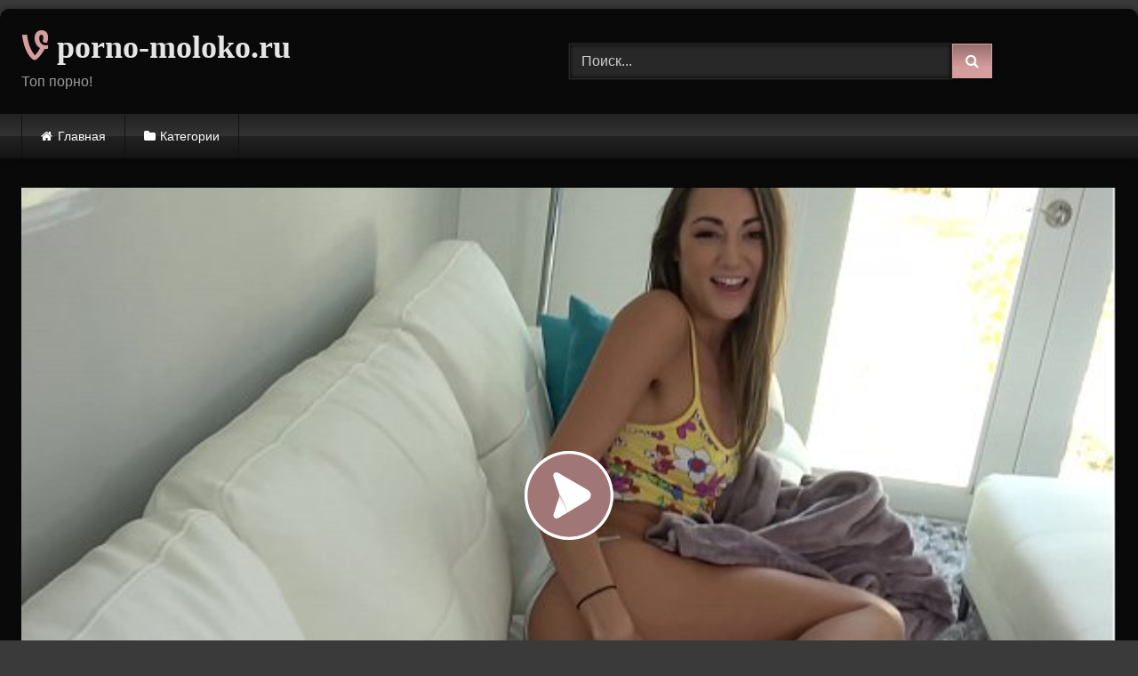

--- FILE ---
content_type: text/html; charset=UTF-8
request_url: https://porno-moloko.ru/sluchajno-uvidel-upruguyu-popku-molodoj-svodnoj-sestrenki-i-razvel-bryunetku-na-nezhnyj-seks/
body_size: 15095
content:
<!DOCTYPE html>


<html lang="ru-RU">
<head>
<meta charset="UTF-8">
<meta content='width=device-width, initial-scale=1.0, maximum-scale=1.0, user-scalable=0' name='viewport' />
<link rel="profile" href="https://gmpg.org/xfn/11">
<link rel="icon" href="https://porno-moloko.ru/wp-content/uploads/2020/07/sex.png">

<!-- Meta social networks -->

<!-- Meta Facebook -->
<meta property="fb:app_id" content="966242223397117" />
<meta property="og:url" content="https://porno-moloko.ru/sluchajno-uvidel-upruguyu-popku-molodoj-svodnoj-sestrenki-i-razvel-bryunetku-na-nezhnyj-seks/" />
<meta property="og:type" content="article" />
<meta property="og:title" content="Случайно увидел упругую попку молодой сводной сестренки и развел брюнетку на нежный секс" />
<meta property="og:description" content="Смотреть порно видео: Случайно увидел упругую попку молодой сводной сестренки и развел брюнетку на нежный секс бесплатно онлайн" />
<meta property="og:image" content="https://porno-moloko.ru/wp-content/uploads/2020/07/hot-teen-step-sister-creams-all-over-bro-8217-s-cock.jpg" />
<meta property="og:image:width" content="200" />
<meta property="og:image:height" content="200" />

<!-- Meta Twitter -->
<meta name="twitter:card" content="summary">
<!--<meta name="twitter:site" content="@site_username">-->
<meta name="twitter:title" content="Случайно увидел упругую попку молодой сводной сестренки и развел брюнетку на нежный секс">
<meta name="twitter:description" content="Смотреть порно видео: Случайно увидел упругую попку молодой сводной сестренки и развел брюнетку на нежный секс бесплатно онлайн">
<!--<meta name="twitter:creator" content="@creator_username">-->
<meta name="twitter:image" content="https://porno-moloko.ru/wp-content/uploads/2020/07/hot-teen-step-sister-creams-all-over-bro-8217-s-cock.jpg">
<!--<meta name="twitter:domain" content="YourDomain.com">-->

<!-- Temp Style -->
	<style>
		#page {
			max-width: 1300px;
			margin: 10px auto;
			background: rgba(0,0,0,0.85);
			box-shadow: 0 0 10px rgba(0, 0, 0, 0.50);
			-moz-box-shadow: 0 0 10px rgba(0, 0, 0, 0.50);
			-webkit-box-shadow: 0 0 10px rgba(0, 0, 0, 0.50);
			-webkit-border-radius: 10px;
			-moz-border-radius: 10px;
			border-radius: 10px;
		}
	</style>
<style>
	.post-thumbnail {
		padding-bottom: 56.25%;
	}

	.video-debounce-bar {
		background: #D69D9D!important;
	}

			@import url(https://fonts.googleapis.com/css?family=Amaranth);
			
			button,
		.button,
		input[type="button"],
		input[type="reset"],
		input[type="submit"],
		.label,
		.label:visited,
		.pagination ul li a,
		.widget_categories ul li a,
		.comment-reply-link,
		a.tag-cloud-link,
		.template-actors li a {
			background: -moz-linear-gradient(top, rgba(0,0,0,0.3) 0%, rgba(0,0,0,0) 70%); /* FF3.6-15 */
			background: -webkit-linear-gradient(top, rgba(0,0,0,0.3) 0%,rgba(0,0,0,0) 70%); /* Chrome10-25,Safari5.1-6 */
			background: linear-gradient(to bottom, rgba(0,0,0,0.3) 0%,rgba(0,0,0,0) 70%); /* W3C, IE10+, FF16+, Chrome26+, Opera12+, Safari7+ */
			filter: progid:DXImageTransform.Microsoft.gradient( startColorstr='#a62b2b2b', endColorstr='#00000000',GradientType=0 ); /* IE6-9 */
			-moz-box-shadow: 0 1px 6px 0 rgba(0, 0, 0, 0.12);
			-webkit-box-shadow: 0 1px 6px 0 rgba(0, 0, 0, 0.12);
			-o-box-shadow: 0 1px 6px 0 rgba(0, 0, 0, 0.12);
			box-shadow: 0 1px 6px 0 rgba(0, 0, 0, 0.12);
		}
		input[type="text"],
		input[type="email"],
		input[type="url"],
		input[type="password"],
		input[type="search"],
		input[type="number"],
		input[type="tel"],
		input[type="range"],
		input[type="date"],
		input[type="month"],
		input[type="week"],
		input[type="time"],
		input[type="datetime"],
		input[type="datetime-local"],
		input[type="color"],
		select,
		textarea,
		.wp-editor-container {
			-moz-box-shadow: 0 0 1px rgba(255, 255, 255, 0.3), 0 0 5px black inset;
			-webkit-box-shadow: 0 0 1px rgba(255, 255, 255, 0.3), 0 0 5px black inset;
			-o-box-shadow: 0 0 1px rgba(255, 255, 255, 0.3), 0 0 5px black inset;
			box-shadow: 0 0 1px rgba(255, 255, 255, 0.3), 0 0 5px black inset;
		}
		#site-navigation {
			background: #222222;
			background: -moz-linear-gradient(top, #222222 0%, #333333 50%, #222222 51%, #151515 100%);
			background: -webkit-linear-gradient(top, #222222 0%,#333333 50%,#222222 51%,#151515 100%);
			background: linear-gradient(to bottom, #222222 0%,#333333 50%,#222222 51%,#151515 100%);
			filter: progid:DXImageTransform.Microsoft.gradient( startColorstr='#222222', endColorstr='#151515',GradientType=0 );
			-moz-box-shadow: 0 6px 6px 0 rgba(0, 0, 0, 0.12);
			-webkit-box-shadow: 0 6px 6px 0 rgba(0, 0, 0, 0.12);
			-o-box-shadow: 0 6px 6px 0 rgba(0, 0, 0, 0.12);
			box-shadow: 0 6px 6px 0 rgba(0, 0, 0, 0.12);
		}
		#site-navigation > ul > li:hover > a,
		#site-navigation ul li.current-menu-item a {
			background: -moz-linear-gradient(top, rgba(0,0,0,0.3) 0%, rgba(0,0,0,0) 70%);
			background: -webkit-linear-gradient(top, rgba(0,0,0,0.3) 0%,rgba(0,0,0,0) 70%);
			background: linear-gradient(to bottom, rgba(0,0,0,0.3) 0%,rgba(0,0,0,0) 70%);
			filter: progid:DXImageTransform.Microsoft.gradient( startColorstr='#a62b2b2b', endColorstr='#00000000',GradientType=0 );
			-moz-box-shadow: inset 0px 0px 2px 0px #000000;
			-webkit-box-shadow: inset 0px 0px 2px 0px #000000;
			-o-box-shadow: inset 0px 0px 2px 0px #000000;
			box-shadow: inset 0px 0px 2px 0px #000000;
			filter:progid:DXImageTransform.Microsoft.Shadow(color=#000000, Direction=NaN, Strength=2);
		}
		.rating-bar,
		.categories-list .thumb-block .entry-header,
		.actors-list .thumb-block .entry-header,
		#filters .filters-select,
		#filters .filters-options {
			background: -moz-linear-gradient(top, rgba(0,0,0,0.3) 0%, rgba(0,0,0,0) 70%); /* FF3.6-15 */
			background: -webkit-linear-gradient(top, rgba(0,0,0,0.3) 0%,rgba(0,0,0,0) 70%); /* Chrome10-25,Safari5.1-6 */
			background: linear-gradient(to bottom, rgba(0,0,0,0.3) 0%,rgba(0,0,0,0) 70%); /* W3C, IE10+, FF16+, Chrome26+, Opera12+, Safari7+ */
			-moz-box-shadow: inset 0px 0px 2px 0px #000000;
			-webkit-box-shadow: inset 0px 0px 2px 0px #000000;
			-o-box-shadow: inset 0px 0px 2px 0px #000000;
			box-shadow: inset 0px 0px 2px 0px #000000;
			filter:progid:DXImageTransform.Microsoft.Shadow(color=#000000, Direction=NaN, Strength=2);
		}
		.breadcrumbs-area {
			background: -moz-linear-gradient(top, rgba(0,0,0,0.3) 0%, rgba(0,0,0,0) 70%); /* FF3.6-15 */
			background: -webkit-linear-gradient(top, rgba(0,0,0,0.3) 0%,rgba(0,0,0,0) 70%); /* Chrome10-25,Safari5.1-6 */
			background: linear-gradient(to bottom, rgba(0,0,0,0.3) 0%,rgba(0,0,0,0) 70%); /* W3C, IE10+, FF16+, Chrome26+, Opera12+, Safari7+ */
		}
	
	.site-title a {
		font-family: Amaranth;
		font-size: 36px;
	}
	.site-branding .logo img {
		max-width: 300px;
		max-height: 120px;
		margin-top: 0px;
		margin-left: 0px;
	}
	a,
	.site-title a i,
	.thumb-block:hover .rating-bar i,
	.categories-list .thumb-block:hover .entry-header .cat-title:before,
	.required,
	.like #more:hover i,
	.dislike #less:hover i,
	.top-bar i:hover,
	.main-navigation .menu-item-has-children > a:after,
	.menu-toggle i,
	.main-navigation.toggled li:hover > a,
	.main-navigation.toggled li.focus > a,
	.main-navigation.toggled li.current_page_item > a,
	.main-navigation.toggled li.current-menu-item > a,
	#filters .filters-select:after,
	.morelink i,
	.top-bar .membership a i,
	.thumb-block:hover .photos-count i {
		color: #D69D9D;
	}
	button,
	.button,
	input[type="button"],
	input[type="reset"],
	input[type="submit"],
	.label,
	.pagination ul li a.current,
	.pagination ul li a:hover,
	body #filters .label.secondary.active,
	.label.secondary:hover,
	.main-navigation li:hover > a,
	.main-navigation li.focus > a,
	.main-navigation li.current_page_item > a,
	.main-navigation li.current-menu-item > a,
	.widget_categories ul li a:hover,
	.comment-reply-link,
	a.tag-cloud-link:hover,
	.template-actors li a:hover {
		border-color: #D69D9D!important;
		background-color: #D69D9D!important;
	}
	.rating-bar-meter,
	.vjs-play-progress,
	#filters .filters-options span:hover,
	.bx-wrapper .bx-controls-direction a,
	.top-bar .social-share a:hover,
	.thumb-block:hover span.hd-video,
	.featured-carousel .slide a:hover span.hd-video,
	.appContainer .ctaButton {
		background-color: #D69D9D!important;
	}
	#video-tabs button.tab-link.active,
	.title-block,
	.widget-title,
	.page-title,
	.page .entry-title,
	.comments-title,
	.comment-reply-title,
	.morelink:hover {
		border-color: #D69D9D!important;
	}

	/* Small desktops ----------- */
	@media only screen  and (min-width : 64.001em) and (max-width : 84em) {
		#main .thumb-block {
			width: 20%!important;
		}
	}

	/* Desktops and laptops ----------- */
	@media only screen  and (min-width : 84.001em) {
		#main .thumb-block {
			width: 20%!important;
		}
	}

</style>

<!-- Google Analytics -->

<!-- Meta Verification -->


	<!-- This site is optimized with the Yoast SEO plugin v14.6.1 - https://yoast.com/wordpress/plugins/seo/ -->
	<title>Случайно увидел упругую попку молодой сводной сестренки и развел брюнетку на нежный секс - Порно Молоко</title>
	<meta name="description" content="Смотреть порно видео: Случайно увидел упругую попку молодой сводной сестренки и развел брюнетку на нежный секс бесплатно онлайн" />
	<meta name="robots" content="index, follow" />
	<meta name="googlebot" content="index, follow, max-snippet:-1, max-image-preview:large, max-video-preview:-1" />
	<meta name="bingbot" content="index, follow, max-snippet:-1, max-image-preview:large, max-video-preview:-1" />
	<link rel="canonical" href="https://porno-moloko.ru/sluchajno-uvidel-upruguyu-popku-molodoj-svodnoj-sestrenki-i-razvel-bryunetku-na-nezhnyj-seks/" />
	<meta property="og:locale" content="ru_RU" />
	<meta property="og:type" content="article" />
	<meta property="og:title" content="Случайно увидел упругую попку молодой сводной сестренки и развел брюнетку на нежный секс - Порно Молоко" />
	<meta property="og:description" content="Смотреть порно видео: Случайно увидел упругую попку молодой сводной сестренки и развел брюнетку на нежный секс бесплатно онлайн" />
	<meta property="og:url" content="https://porno-moloko.ru/sluchajno-uvidel-upruguyu-popku-molodoj-svodnoj-sestrenki-i-razvel-bryunetku-na-nezhnyj-seks/" />
	<meta property="og:site_name" content="Порно Молоко" />
	<meta property="article:published_time" content="2020-07-18T18:53:03+00:00" />
	<meta property="og:image" content="https://porno-moloko.ru/wp-content/uploads/2020/07/hot-teen-step-sister-creams-all-over-bro-8217-s-cock.jpg" />
	<meta property="og:image:width" content="600" />
	<meta property="og:image:height" content="337" />
	<meta name="twitter:card" content="summary_large_image" />
	<script type="application/ld+json" class="yoast-schema-graph">{"@context":"https://schema.org","@graph":[{"@type":"WebSite","@id":"https://porno-moloko.ru/#website","url":"https://porno-moloko.ru/","name":"\u041f\u043e\u0440\u043d\u043e \u041c\u043e\u043b\u043e\u043a\u043e","description":"\u0415\u0449\u0451 \u043e\u0434\u0438\u043d \u0441\u0430\u0439\u0442 \u043d\u0430 WordPress","potentialAction":[{"@type":"SearchAction","target":"https://porno-moloko.ru/?s={search_term_string}","query-input":"required name=search_term_string"}],"inLanguage":"ru-RU"},{"@type":"ImageObject","@id":"https://porno-moloko.ru/sluchajno-uvidel-upruguyu-popku-molodoj-svodnoj-sestrenki-i-razvel-bryunetku-na-nezhnyj-seks/#primaryimage","inLanguage":"ru-RU","url":"https://porno-moloko.ru/wp-content/uploads/2020/07/hot-teen-step-sister-creams-all-over-bro-8217-s-cock.jpg","width":600,"height":337},{"@type":"WebPage","@id":"https://porno-moloko.ru/sluchajno-uvidel-upruguyu-popku-molodoj-svodnoj-sestrenki-i-razvel-bryunetku-na-nezhnyj-seks/#webpage","url":"https://porno-moloko.ru/sluchajno-uvidel-upruguyu-popku-molodoj-svodnoj-sestrenki-i-razvel-bryunetku-na-nezhnyj-seks/","name":"\u0421\u043b\u0443\u0447\u0430\u0439\u043d\u043e \u0443\u0432\u0438\u0434\u0435\u043b \u0443\u043f\u0440\u0443\u0433\u0443\u044e \u043f\u043e\u043f\u043a\u0443 \u043c\u043e\u043b\u043e\u0434\u043e\u0439 \u0441\u0432\u043e\u0434\u043d\u043e\u0439 \u0441\u0435\u0441\u0442\u0440\u0435\u043d\u043a\u0438 \u0438 \u0440\u0430\u0437\u0432\u0435\u043b \u0431\u0440\u044e\u043d\u0435\u0442\u043a\u0443 \u043d\u0430 \u043d\u0435\u0436\u043d\u044b\u0439 \u0441\u0435\u043a\u0441 - \u041f\u043e\u0440\u043d\u043e \u041c\u043e\u043b\u043e\u043a\u043e","isPartOf":{"@id":"https://porno-moloko.ru/#website"},"primaryImageOfPage":{"@id":"https://porno-moloko.ru/sluchajno-uvidel-upruguyu-popku-molodoj-svodnoj-sestrenki-i-razvel-bryunetku-na-nezhnyj-seks/#primaryimage"},"datePublished":"2020-07-18T18:53:03+00:00","dateModified":"2020-07-18T18:53:03+00:00","author":{"@id":"https://porno-moloko.ru/#/schema/person/cf6e750b71786bb9f00475fc10db026a"},"description":"\u0421\u043c\u043e\u0442\u0440\u0435\u0442\u044c \u043f\u043e\u0440\u043d\u043e \u0432\u0438\u0434\u0435\u043e: \u0421\u043b\u0443\u0447\u0430\u0439\u043d\u043e \u0443\u0432\u0438\u0434\u0435\u043b \u0443\u043f\u0440\u0443\u0433\u0443\u044e \u043f\u043e\u043f\u043a\u0443 \u043c\u043e\u043b\u043e\u0434\u043e\u0439 \u0441\u0432\u043e\u0434\u043d\u043e\u0439 \u0441\u0435\u0441\u0442\u0440\u0435\u043d\u043a\u0438 \u0438 \u0440\u0430\u0437\u0432\u0435\u043b \u0431\u0440\u044e\u043d\u0435\u0442\u043a\u0443 \u043d\u0430 \u043d\u0435\u0436\u043d\u044b\u0439 \u0441\u0435\u043a\u0441 \u0431\u0435\u0441\u043f\u043b\u0430\u0442\u043d\u043e \u043e\u043d\u043b\u0430\u0439\u043d","inLanguage":"ru-RU","potentialAction":[{"@type":"ReadAction","target":["https://porno-moloko.ru/sluchajno-uvidel-upruguyu-popku-molodoj-svodnoj-sestrenki-i-razvel-bryunetku-na-nezhnyj-seks/"]}]},{"@type":["Person"],"@id":"https://porno-moloko.ru/#/schema/person/cf6e750b71786bb9f00475fc10db026a","name":"porno-moloko"}]}</script>
	<!-- / Yoast SEO plugin. -->


<link rel='dns-prefetch' href='//vjs.zencdn.net' />
<link rel='dns-prefetch' href='//unpkg.com' />
<link rel='dns-prefetch' href='//s.w.org' />
<link rel="alternate" type="application/rss+xml" title="Порно Молоко &raquo; Лента" href="https://porno-moloko.ru/feed/" />
<link rel="alternate" type="application/rss+xml" title="Порно Молоко &raquo; Лента комментариев" href="https://porno-moloko.ru/comments/feed/" />
<link rel="alternate" type="application/rss+xml" title="Порно Молоко &raquo; Лента комментариев к &laquo;Случайно увидел упругую попку молодой сводной сестренки и развел брюнетку на нежный секс&raquo;" href="https://porno-moloko.ru/sluchajno-uvidel-upruguyu-popku-molodoj-svodnoj-sestrenki-i-razvel-bryunetku-na-nezhnyj-seks/feed/" />
		<script type="text/javascript">
			window._wpemojiSettings = {"baseUrl":"https:\/\/s.w.org\/images\/core\/emoji\/12.0.0-1\/72x72\/","ext":".png","svgUrl":"https:\/\/s.w.org\/images\/core\/emoji\/12.0.0-1\/svg\/","svgExt":".svg","source":{"concatemoji":"https:\/\/porno-moloko.ru\/wp-includes\/js\/wp-emoji-release.min.js?ver=5.4.18"}};
			/*! This file is auto-generated */
			!function(e,a,t){var n,r,o,i=a.createElement("canvas"),p=i.getContext&&i.getContext("2d");function s(e,t){var a=String.fromCharCode;p.clearRect(0,0,i.width,i.height),p.fillText(a.apply(this,e),0,0);e=i.toDataURL();return p.clearRect(0,0,i.width,i.height),p.fillText(a.apply(this,t),0,0),e===i.toDataURL()}function c(e){var t=a.createElement("script");t.src=e,t.defer=t.type="text/javascript",a.getElementsByTagName("head")[0].appendChild(t)}for(o=Array("flag","emoji"),t.supports={everything:!0,everythingExceptFlag:!0},r=0;r<o.length;r++)t.supports[o[r]]=function(e){if(!p||!p.fillText)return!1;switch(p.textBaseline="top",p.font="600 32px Arial",e){case"flag":return s([127987,65039,8205,9895,65039],[127987,65039,8203,9895,65039])?!1:!s([55356,56826,55356,56819],[55356,56826,8203,55356,56819])&&!s([55356,57332,56128,56423,56128,56418,56128,56421,56128,56430,56128,56423,56128,56447],[55356,57332,8203,56128,56423,8203,56128,56418,8203,56128,56421,8203,56128,56430,8203,56128,56423,8203,56128,56447]);case"emoji":return!s([55357,56424,55356,57342,8205,55358,56605,8205,55357,56424,55356,57340],[55357,56424,55356,57342,8203,55358,56605,8203,55357,56424,55356,57340])}return!1}(o[r]),t.supports.everything=t.supports.everything&&t.supports[o[r]],"flag"!==o[r]&&(t.supports.everythingExceptFlag=t.supports.everythingExceptFlag&&t.supports[o[r]]);t.supports.everythingExceptFlag=t.supports.everythingExceptFlag&&!t.supports.flag,t.DOMReady=!1,t.readyCallback=function(){t.DOMReady=!0},t.supports.everything||(n=function(){t.readyCallback()},a.addEventListener?(a.addEventListener("DOMContentLoaded",n,!1),e.addEventListener("load",n,!1)):(e.attachEvent("onload",n),a.attachEvent("onreadystatechange",function(){"complete"===a.readyState&&t.readyCallback()})),(n=t.source||{}).concatemoji?c(n.concatemoji):n.wpemoji&&n.twemoji&&(c(n.twemoji),c(n.wpemoji)))}(window,document,window._wpemojiSettings);
		</script>
		<style type="text/css">
img.wp-smiley,
img.emoji {
	display: inline !important;
	border: none !important;
	box-shadow: none !important;
	height: 1em !important;
	width: 1em !important;
	margin: 0 .07em !important;
	vertical-align: -0.1em !important;
	background: none !important;
	padding: 0 !important;
}
</style>
	<link rel='stylesheet' id='wp-block-library-css'  href='https://porno-moloko.ru/wp-includes/css/dist/block-library/style.min.css?ver=5.4.18' type='text/css' media='all' />
<link rel='stylesheet' id='wpst-font-awesome-css'  href='https://porno-moloko.ru/wp-content/themes/retrotube/assets/stylesheets/font-awesome/css/font-awesome.min.css?ver=4.7.0' type='text/css' media='all' />
<link rel='stylesheet' id='wpst-videojs-style-css'  href='//vjs.zencdn.net/7.8.4/video-js.css?ver=7.8.4' type='text/css' media='all' />
<link rel='stylesheet' id='wpst-style-css'  href='https://porno-moloko.ru/wp-content/themes/retrotube/style.css?ver=1.5.0' type='text/css' media='all' />
<script type='text/javascript' src='https://porno-moloko.ru/wp-includes/js/jquery/jquery.js?ver=1.12.4-wp'></script>
<script type='text/javascript' src='https://porno-moloko.ru/wp-includes/js/jquery/jquery-migrate.min.js?ver=1.4.1'></script>
<link rel='https://api.w.org/' href='https://porno-moloko.ru/wp-json/' />
<link rel="EditURI" type="application/rsd+xml" title="RSD" href="https://porno-moloko.ru/xmlrpc.php?rsd" />
<link rel="wlwmanifest" type="application/wlwmanifest+xml" href="https://porno-moloko.ru/wp-includes/wlwmanifest.xml" /> 
<meta name="generator" content="WordPress 5.4.18" />
<link rel='shortlink' href='https://porno-moloko.ru/?p=414' />
<link rel="alternate" type="application/json+oembed" href="https://porno-moloko.ru/wp-json/oembed/1.0/embed?url=https%3A%2F%2Fporno-moloko.ru%2Fsluchajno-uvidel-upruguyu-popku-molodoj-svodnoj-sestrenki-i-razvel-bryunetku-na-nezhnyj-seks%2F" />
<link rel="alternate" type="text/xml+oembed" href="https://porno-moloko.ru/wp-json/oembed/1.0/embed?url=https%3A%2F%2Fporno-moloko.ru%2Fsluchajno-uvidel-upruguyu-popku-molodoj-svodnoj-sestrenki-i-razvel-bryunetku-na-nezhnyj-seks%2F&#038;format=xml" />
<link rel="pingback" href="https://porno-moloko.ru/xmlrpc.php"><style type="text/css" id="custom-background-css">
body.custom-background { background-color: #3a3a3a; }
</style>
	</head>

<body class="post-template-default single single-post postid-414 single-format-video custom-background">

<div id="page">
	<a class="skip-link screen-reader-text" href="#content">Skip to content</a>

	<header id="masthead" class="site-header" role="banner">
		
				
		<div class="site-branding row">
			<div class="logo">
															<p class="site-title"><a href="https://porno-moloko.ru/" rel="home"><i class="fa fa-vine"></i> porno-moloko.ru</a></p>
									
									<p class="site-description">Топ порно!</p>
										
			</div>
							<div class="header-search ">
    <form method="get" id="searchform" action="https://porno-moloko.ru/">        
                    <input class="input-group-field" value="Поиск..." name="s" id="s" onfocus="if (this.value == 'Поиск...') {this.value = '';}" onblur="if (this.value == '') {this.value = 'Поиск...';}" type="text" />
                
        <input class="button fa-input" type="submit" id="searchsubmit" value="&#xf002;" />        
    </form>
</div>						
					</div><!-- .site-branding -->
		
		<nav id="site-navigation" class="main-navigation " role="navigation">
			<div id="head-mobile"></div>
			<div class="button-nav"></div>
			<ul id="menu-main-menu" class="row"><li id="menu-item-11" class="home-icon menu-item menu-item-type-custom menu-item-object-custom menu-item-home menu-item-11"><a href="https://porno-moloko.ru">Главная</a></li>
<li id="menu-item-12" class="cat-icon menu-item menu-item-type-post_type menu-item-object-page menu-item-12"><a href="https://porno-moloko.ru/categories/">Категории</a></li>
</ul>		</nav><!-- #site-navigation -->
		
		<div class="clear"></div>
		
			</header><!-- #masthead -->

	
	
	<div id="content" class="site-content row">

	<div id="primary" class="content-area ">
		<main id="main" class="site-main " role="main">

		
<article id="post-414" class="post-414 post type-post status-publish format-video has-post-thumbnail hentry category-bryunetki category-molodye post_format-post-format-video" itemprop="video" itemscope itemtype="http://schema.org/VideoObject">
	<header class="entry-header">

		
<div class="video-player">
    <meta itemprop="author" content="porno-moloko" />
    <meta itemprop="name" content="Случайно увидел упругую попку молодой сводной сестренки и развел брюнетку на нежный секс" />
            <meta itemprop="description" content="Смотреть порно видео: Случайно увидел упругую попку молодой сводной сестренки и развел брюнетку на нежный секс бесплатно онлайн" />
        <meta itemprop="duration" content="P0DT0H12M0S" />
    <meta itemprop="thumbnailUrl" content="https://porno-moloko.ru/wp-content/uploads/2020/07/hot-teen-step-sister-creams-all-over-bro-8217-s-cock.jpg" />
            <meta itemprop="embedURL" content="https://www.xvideos.com/embedframe/55268379" />
        <meta itemprop="uploadDate" content="2020-07-18T21:53:03+03:00" />

            <div class="responsive-player">
            <iframe src="https://porno-moloko.ru/wp-content/plugins/clean-tube-player/public/player-x.php?q=[base64]" frameborder="0" scrolling="no" allowfullscreen></iframe>        </div>
    
    <!-- Inside video player advertising -->
            
</div>

		
		
		
		<div class="title-block box-shadow">
			<h1 class="entry-title" itemprop="name">Случайно увидел упругую попку молодой сводной сестренки и развел брюнетку на нежный секс</h1>							<div id="rating">
					<span id="video-rate"><span class="post-like"><a href="#" data-post_id="414" data-post_like="like"><span class="like" title="Мне понравилось"><span id="more"><i class="fa fa-thumbs-up"></i> <span class="grey-link">Лайк!</span></span></a>
		<a href="#" data-post_id="414" data-post_like="dislike">
			<span title="Мне не понравилось" class="qtip dislike"><span id="less"><i class="fa fa-thumbs-down fa-flip-horizontal"></i></span></span>
		</a></span></span>
									</div>
						<div id="video-tabs" class="tabs">
				<button class="tab-link active about" data-tab-id="video-about"><i class="fa fa-info-circle"></i> Описание</button>
									<button class="tab-link share" data-tab-id="video-share"><i class="fa fa-share"></i> Поделиться</button>
							</div>
		</div>

		<div class="clear"></div>

	</header><!-- .entry-header -->

	<div class="entry-content">
					<div id="rating-col">
				<div id="video-views"><span>0</span> просмотров</div>									<div class="rating-bar">
						<div class="rating-bar-meter"></div>
					</div>
					<div class="rating-result">
							<div class="percentage">0%</div>
						<div class="likes">
							<i class="fa fa-thumbs-up"></i> <span class="likes_count">0</span>
							<i class="fa fa-thumbs-down fa-flip-horizontal"></i> <span class="dislikes_count">0</span>
						</div>
					</div>
							</div>
				<div class="tab-content">
			<div id="video-about" class="width70">
									<div class="video-description">
													<div class="desc more">
								
<p>Смотреть порно видео: Случайно увидел упругую попку молодой сводной сестренки и развел брюнетку на нежный секс бесплатно онлайн</p>
							</div>
											</div>
																	<div id="video-date">
						<i class="fa fa-calendar"></i> Дата: 18 июля, 2020					</div>
																					<div class="tags">
						<div class="tags-list"><a href="https://porno-moloko.ru/category/bryunetki/" class="label" title="Брюнетки"><i class="fa fa-folder-open"></i>Брюнетки</a> <a href="https://porno-moloko.ru/category/molodye/" class="label" title="Молодые"><i class="fa fa-folder-open"></i>Молодые</a> </div>					</div>
							</div>
							<div id="video-share">
	<!-- Facebook -->
			<div id="fb-root"></div>
		<script>(function(d, s, id) {
		var js, fjs = d.getElementsByTagName(s)[0];
		if (d.getElementById(id)) return;
		js = d.createElement(s); js.id = id;
		js.src = 'https://connect.facebook.net/fr_FR/sdk.js#xfbml=1&version=v2.12';
		fjs.parentNode.insertBefore(js, fjs);
		}(document, 'script', 'facebook-jssdk'));</script>
		<a target="_blank" href="https://www.facebook.com/sharer/sharer.php?u=https://porno-moloko.ru/sluchajno-uvidel-upruguyu-popku-molodoj-svodnoj-sestrenki-i-razvel-bryunetku-na-nezhnyj-seks/&amp;src=sdkpreparse"><i id="facebook" class="fa fa-facebook"></i></a>
	
	<!-- Twitter -->
			<a target="_blank" href="https://twitter.com/share?url=https://porno-moloko.ru/sluchajno-uvidel-upruguyu-popku-molodoj-svodnoj-sestrenki-i-razvel-bryunetku-na-nezhnyj-seks/&text=Смотреть порно видео: Случайно увидел упругую попку молодой сводной сестренки и развел брюнетку на нежный секс бесплатно онлайн"><i id="twitter" class="fa fa-twitter"></i></a>
	
	<!-- Google Plus -->
			<a target="_blank" href="https://plus.google.com/share?url=https://porno-moloko.ru/sluchajno-uvidel-upruguyu-popku-molodoj-svodnoj-sestrenki-i-razvel-bryunetku-na-nezhnyj-seks/"><i id="googleplus" class="fa fa-google-plus"></i></a>
	
	<!-- Linkedin -->
			<a target="_blank" href="https://www.linkedin.com/shareArticle?mini=true&amp;url=https://porno-moloko.ru/sluchajno-uvidel-upruguyu-popku-molodoj-svodnoj-sestrenki-i-razvel-bryunetku-na-nezhnyj-seks/&amp;title=Случайно увидел упругую попку молодой сводной сестренки и развел брюнетку на нежный секс&amp;summary=Смотреть порно видео: Случайно увидел упругую попку молодой сводной сестренки и развел брюнетку на нежный секс бесплатно онлайн&amp;source=https://porno-moloko.ru"><i id="linkedin" class="fa fa-linkedin"></i></a>
	
	<!-- Tumblr -->
			<a target="_blank" href="https://tumblr.com/widgets/share/tool?canonicalUrl=https://porno-moloko.ru/sluchajno-uvidel-upruguyu-popku-molodoj-svodnoj-sestrenki-i-razvel-bryunetku-na-nezhnyj-seks/"><i id="tumblr" class="fa fa-tumblr-square"></i></a>
	
	<!-- Reddit -->
			<a target="_blank" href="http://www.reddit.com/submit?title=Случайно увидел упругую попку молодой сводной сестренки и развел брюнетку на нежный секс&url=https://porno-moloko.ru/sluchajno-uvidel-upruguyu-popku-molodoj-svodnoj-sestrenki-i-razvel-bryunetku-na-nezhnyj-seks/"><i id="reddit" class="fa fa-reddit-square"></i></a>
	
	<!-- Odnoklassniki -->
			<a target="_blank" href="http://www.odnoklassniki.ru/dk?st.cmd=addShare&st._surl=https://porno-moloko.ru/sluchajno-uvidel-upruguyu-popku-molodoj-svodnoj-sestrenki-i-razvel-bryunetku-na-nezhnyj-seks/&title=Случайно увидел упругую попку молодой сводной сестренки и развел брюнетку на нежный секс"><i id="odnoklassniki" class="fa fa-odnoklassniki"></i></a>
	
	<!-- VK -->
			<script type="text/javascript" src="https://vk.com/js/api/share.js?95" charset="windows-1251"></script>
		<a href="http://vk.com/share.php?url=https://porno-moloko.ru/sluchajno-uvidel-upruguyu-popku-molodoj-svodnoj-sestrenki-i-razvel-bryunetku-na-nezhnyj-seks/" target="_blank"><i id="vk" class="fa fa-vk"></i></a>
	
	<!-- Email -->
			<a target="_blank" href="/cdn-cgi/l/email-protection#[base64]"><i id="email" class="fa fa-envelope"></i></a>
	</div>
					</div>
	</div><!-- .entry-content -->

	<div class="under-video-block">
								<h2 class="widget-title">Похожее видео</h2>

			<div>
			
<article data-video-uid="1" data-post-id="510" class="loop-video thumb-block post-510 post type-post status-publish format-video has-post-thumbnail hentry category-analnoe-porno category-bryunetki category-porno-v-chulkah post_format-post-format-video">
	<a href="https://porno-moloko.ru/glamurnaya-temnovolosaya-kroshka-v-azhurnyh-chulkah-otsosala-priyatelyu-i-dala-zasadit-sebe-v-zhopu/" title="Гламурная темноволосая крошка в ажурных чулках отсосала приятелю и дала засадить себе в жопу">
		<div class="post-thumbnail">
			<div class="post-thumbnail-container video-with-trailer"><div class="video-debounce-bar"></div><div class="lds-dual-ring"></div><div class="video-preview"></div><img data-src="https://porno-moloko.ru/wp-content/uploads/2020/07/glam-beauty-assfucked-in-sexy-stockings.jpg" alt="Гламурная темноволосая крошка в ажурных чулках отсосала приятелю и дала засадить себе в жопу"></div>						<span class="views"><i class="fa fa-eye"></i> 2K</span>			<span class="duration"><i class="fa fa-clock-o"></i>06:00</span>		</div>
		<div class="rating-bar"><div class="rating-bar-meter" style="width:94%"></div><i class="fa fa-thumbs-up" aria-hidden="true"></i><span>94%</span></div>		<header class="entry-header">
			<span>Гламурная темноволосая крошка в ажурных чулках отсосала приятелю и дала засадить себе в жопу</span>
		</header>
	</a>
</article>

<article data-video-uid="2" data-post-id="282" class="loop-video thumb-block post-282 post type-post status-publish format-video has-post-thumbnail hentry category-bryunetki category-domashnee-porno post_format-post-format-video">
	<a href="https://porno-moloko.ru/nevernaya-molodaya-suchka-v-otsutstvie-muzha-privela-domoj-dvuh-tatuirovannyh-samtsov-dlya-domashnej-gruppovuhi/" title="Неверная молодая сучка в отсутствие мужа привела домой двух татуированных самцов для домашней групповухи">
		<div class="post-thumbnail">
			<div class="post-thumbnail-container video-with-trailer"><div class="video-debounce-bar"></div><div class="lds-dual-ring"></div><div class="video-preview"></div><img data-src="https://porno-moloko.ru/wp-content/uploads/2020/07/amateur-wife-shared-and-used-by-two-guys-and-gets-a-double-creampie.jpg" alt="Неверная молодая сучка в отсутствие мужа привела домой двух татуированных самцов для домашней групповухи"></div>						<span class="views"><i class="fa fa-eye"></i> 5K</span>			<span class="duration"><i class="fa fa-clock-o"></i>14:00</span>		</div>
		<div class="rating-bar"><div class="rating-bar-meter" style="width:90%"></div><i class="fa fa-thumbs-up" aria-hidden="true"></i><span>90%</span></div>		<header class="entry-header">
			<span>Неверная молодая сучка в отсутствие мужа привела домой двух татуированных самцов для домашней групповухи</span>
		</header>
	</a>
</article>

<article data-video-uid="3" data-post-id="603" class="loop-video thumb-block post-603 post type-post status-publish format-video has-post-thumbnail hentry category-bryunetki category-porno-rakom post_format-post-format-video">
	<a href="https://porno-moloko.ru/shalovlivaya-molodaya-bryunetka-lyubit-kuni-i-trahatsya-rakom-so-svoim-opytnym-lyubovnikom/" title="Шаловливая молодая брюнетка любит куни и трахаться раком со своим опытным любовником">
		<div class="post-thumbnail">
			<div class="post-thumbnail-container video-with-trailer"><div class="video-debounce-bar"></div><div class="lds-dual-ring"></div><div class="video-preview"></div><img data-src="https://porno-moloko.ru/wp-content/uploads/2020/07/brunette-likes-doggystyle.jpg" alt="Шаловливая молодая брюнетка любит куни и трахаться раком со своим опытным любовником"></div>						<span class="views"><i class="fa fa-eye"></i> 1K</span>			<span class="duration"><i class="fa fa-clock-o"></i>04:00</span>		</div>
		<div class="rating-bar"><div class="rating-bar-meter" style="width:100%"></div><i class="fa fa-thumbs-up" aria-hidden="true"></i><span>100%</span></div>		<header class="entry-header">
			<span>Шаловливая молодая брюнетка любит куни и трахаться раком со своим опытным любовником</span>
		</header>
	</a>
</article>

<article data-video-uid="4" data-post-id="448" class="loop-video thumb-block post-448 post type-post status-publish format-video has-post-thumbnail hentry category-molodye category-nezhnoe-porno category-russkoe-porno post_format-post-format-video">
	<a href="https://porno-moloko.ru/nezhnymi-zharkimi-potseluyami-vozbudil-hrupkuyu-devchonku-i-prokatil-na-svoem-chlene/" title="Нежными жаркими поцелуями возбудил хрупкую девчонку и прокатил на своем члене">
		<div class="post-thumbnail">
			<div class="post-thumbnail-container video-with-trailer"><div class="video-debounce-bar"></div><div class="lds-dual-ring"></div><div class="video-preview"></div><img data-src="https://porno-moloko.ru/wp-content/uploads/2020/07/gentle-blowjob-and-sexy-fuck-2.jpg" alt="Нежными жаркими поцелуями возбудил хрупкую девчонку и прокатил на своем члене"></div>						<span class="views"><i class="fa fa-eye"></i> 2K</span>			<span class="duration"><i class="fa fa-clock-o"></i>05:00</span>		</div>
		<div class="rating-bar"><div class="rating-bar-meter" style="width:75%"></div><i class="fa fa-thumbs-up" aria-hidden="true"></i><span>75%</span></div>		<header class="entry-header">
			<span>Нежными жаркими поцелуями возбудил хрупкую девчонку и прокатил на своем члене</span>
		</header>
	</a>
</article>

<article data-video-uid="5" data-post-id="802" class="loop-video thumb-block post-802 post type-post status-publish format-video has-post-thumbnail hentry category-bryunetki category-molodye post_format-post-format-video">
	<a href="https://porno-moloko.ru/ulybchivaya-molodaya-bryunetka-lovko-otsosala-muzhiku-torchashhij-chlen-i-podstavila-dlya-ebli-pilotku/" title="Улыбчивая молодая брюнетка ловко отсосала мужику торчащий член и подставила для ебли пилотку">
		<div class="post-thumbnail">
			<div class="post-thumbnail-container video-with-trailer"><div class="video-debounce-bar"></div><div class="lds-dual-ring"></div><div class="video-preview"></div><img data-src="https://porno-moloko.ru/wp-content/uploads/2020/07/cute-brunette-teen-with-nice-ass-sucking-cock.jpg" alt="Улыбчивая молодая брюнетка ловко отсосала мужику торчащий член и подставила для ебли пилотку"></div>						<span class="views"><i class="fa fa-eye"></i> 2K</span>			<span class="duration"><i class="fa fa-clock-o"></i>05:00</span>		</div>
		<div class="rating-bar"><div class="rating-bar-meter" style="width:87%"></div><i class="fa fa-thumbs-up" aria-hidden="true"></i><span>87%</span></div>		<header class="entry-header">
			<span>Улыбчивая молодая брюнетка ловко отсосала мужику торчащий член и подставила для ебли пилотку</span>
		</header>
	</a>
</article>

<article data-video-uid="6" data-post-id="207" class="loop-video thumb-block post-207 post type-post status-publish format-video has-post-thumbnail hentry category-analnoe-porno category-bryunetki category-ot-pervogo-litsa post_format-post-format-video">
	<a href="https://porno-moloko.ru/ocharovatelnaya-goluboglazaya-bryunetka-otsosala-ot-pervogo-litsa-i-ochkom-uselas-na-tverdyj-chlen/" title="Очаровательная голубоглазая брюнетка отсосала от первого лица и очком уселась на твердый член">
		<div class="post-thumbnail">
			<div class="post-thumbnail-container video-with-trailer"><div class="video-debounce-bar"></div><div class="lds-dual-ring"></div><div class="video-preview"></div><img data-src="https://porno-moloko.ru/wp-content/uploads/2020/07/creampie-anal.jpg" alt="Очаровательная голубоглазая брюнетка отсосала от первого лица и очком уселась на твердый член"></div>						<span class="views"><i class="fa fa-eye"></i> 5K</span>			<span class="duration"><i class="fa fa-clock-o"></i>12:00</span>		</div>
		<div class="rating-bar"><div class="rating-bar-meter" style="width:93%"></div><i class="fa fa-thumbs-up" aria-hidden="true"></i><span>93%</span></div>		<header class="entry-header">
			<span>Очаровательная голубоглазая брюнетка отсосала от первого лица и очком уселась на твердый член</span>
		</header>
	</a>
</article>

<article data-video-uid="7" data-post-id="317" class="loop-video thumb-block post-317 post type-post status-publish format-video has-post-thumbnail hentry category-bryunetki category-kastingi post_format-post-format-video">
	<a href="https://porno-moloko.ru/agent-na-kastinge-obnazhil-zdorovennyj-instrument-i-predlozhil-krasotke-pokazat-svoi-sposobnosti/" title="Агент на кастинге обнажил здоровенный инструмент и предложил красотке показать свои способности">
		<div class="post-thumbnail">
			<div class="post-thumbnail-container video-with-trailer"><div class="video-debounce-bar"></div><div class="lds-dual-ring"></div><div class="video-preview"></div><img data-src="https://porno-moloko.ru/wp-content/uploads/2020/07/slim-female-agent-teen-fuck-white-monster-cock-at-casting.jpg" alt="Агент на кастинге обнажил здоровенный инструмент и предложил красотке показать свои способности"></div>						<span class="views"><i class="fa fa-eye"></i> 1K</span>			<span class="duration"><i class="fa fa-clock-o"></i>19:00</span>		</div>
		<div class="rating-bar"><div class="rating-bar-meter" style="width:83%"></div><i class="fa fa-thumbs-up" aria-hidden="true"></i><span>83%</span></div>		<header class="entry-header">
			<span>Агент на кастинге обнажил здоровенный инструмент и предложил красотке показать свои способности</span>
		</header>
	</a>
</article>

<article data-video-uid="8" data-post-id="469" class="loop-video thumb-block post-469 post type-post status-publish format-video has-post-thumbnail hentry category-molodye category-ot-pervogo-litsa post_format-post-format-video">
	<a href="https://porno-moloko.ru/glyadya-na-priyatelya-vlyublennymi-glazami-ocharovatelnaya-telka-beret-za-shheku-ot-pervogo-litsa/" title="Глядя на приятеля влюбленными глазами очаровательная телка берет за щеку от первого лица">
		<div class="post-thumbnail">
			<div class="post-thumbnail-container video-with-trailer"><div class="video-debounce-bar"></div><div class="lds-dual-ring"></div><div class="video-preview"></div><img data-src="https://porno-moloko.ru/wp-content/uploads/2020/07/blonde-pov.jpg" alt="Глядя на приятеля влюбленными глазами очаровательная телка берет за щеку от первого лица"></div>						<span class="views"><i class="fa fa-eye"></i> 1K</span>			<span class="duration"><i class="fa fa-clock-o"></i>21:00</span>		</div>
		<div class="rating-bar"><div class="rating-bar-meter" style="width:100%"></div><i class="fa fa-thumbs-up" aria-hidden="true"></i><span>100%</span></div>		<header class="entry-header">
			<span>Глядя на приятеля влюбленными глазами очаровательная телка берет за щеку от первого лица</span>
		</header>
	</a>
</article>

<article data-video-uid="9" data-post-id="386" class="loop-video thumb-block post-386 post type-post status-publish format-video has-post-thumbnail hentry category-analnoe-porno category-bryunetki category-mamki post_format-post-format-video">
	<a href="https://porno-moloko.ru/dve-ochen-krasivye-zrelye-bryunetki-lesbiyanki-shpilyatsya-v-popki-s-odnim-muzhikom/" title="Две очень красивые зрелые брюнетки лесбиянки шпилятся в попки с одним мужиком">
		<div class="post-thumbnail">
			<div class="post-thumbnail-container video-with-trailer"><div class="video-debounce-bar"></div><div class="lds-dual-ring"></div><div class="video-preview"></div><img data-src="https://porno-moloko.ru/wp-content/uploads/2020/07/a-wild-big-tits-tight-pussy-big-women-orgy-with-2-bbw-038-one-big-dick-guy.jpg" alt="Две очень красивые зрелые брюнетки лесбиянки шпилятся в попки с одним мужиком"></div>						<span class="views"><i class="fa fa-eye"></i> 1K</span>			<span class="duration"><i class="fa fa-clock-o"></i>40:00</span>		</div>
		<div class="rating-bar"><div class="rating-bar-meter" style="width:92%"></div><i class="fa fa-thumbs-up" aria-hidden="true"></i><span>92%</span></div>		<header class="entry-header">
			<span>Две очень красивые зрелые брюнетки лесбиянки шпилятся в попки с одним мужиком</span>
		</header>
	</a>
</article>

<article data-video-uid="10" data-post-id="246" class="loop-video thumb-block post-246 post type-post status-publish format-video has-post-thumbnail hentry category-domashnee-porno category-molodye post_format-post-format-video">
	<a href="https://porno-moloko.ru/v-komnate-obshhagi-odnokursnik-vylizal-grudastoj-studentke-vaginu-i-otodral-dlinnym-boltom/" title="В комнате общаги однокурсник вылизал грудастой студентке вагину и отодрал длинным болтом">
		<div class="post-thumbnail">
			<div class="post-thumbnail-container video-with-trailer"><div class="video-debounce-bar"></div><div class="lds-dual-ring"></div><div class="video-preview"></div><img data-src="https://porno-moloko.ru/wp-content/uploads/2020/07/real-amateur-gets-railed.jpg" alt="В комнате общаги однокурсник вылизал грудастой студентке вагину и отодрал длинным болтом"></div>						<span class="views"><i class="fa fa-eye"></i> 1K</span>			<span class="duration"><i class="fa fa-clock-o"></i>07:00</span>		</div>
		<div class="rating-bar"><div class="rating-bar-meter" style="width:88%"></div><i class="fa fa-thumbs-up" aria-hidden="true"></i><span>88%</span></div>		<header class="entry-header">
			<span>В комнате общаги однокурсник вылизал грудастой студентке вагину и отодрал длинным болтом</span>
		</header>
	</a>
</article>
			</div>
						<div class="clear"></div>
			<div class="show-more-related">
				<a class="button large" href="https://porno-moloko.ru/category/bryunetki/">Показать еще</a>
			</div>
					
	</div>
<div class="clear"></div>

	
</article><!-- #post-## -->

		</main><!-- #main -->
	</div><!-- #primary -->




</div><!-- #content -->

<footer id="colophon" class="site-footer br-bottom-10" role="contentinfo">
	<div class="row">
									<div class="four-columns-footer">
				<section id="custom_html-2" class="widget_text widget widget_custom_html"><div class="textwidget custom-html-widget"><!--LiveInternet counter--><a href="//www.liveinternet.ru/click" target="_blank" rel="noopener noreferrer"><img id="licntB733" width="1" height="1" style="border:0" 
title="LiveInternet"
src="[data-uri]"
alt=""/></a><script data-cfasync="false" src="/cdn-cgi/scripts/5c5dd728/cloudflare-static/email-decode.min.js"></script><script>(function(d,s){d.getElementById("licntB733").src=
"//counter.yadro.ru/hit?t41.5;r"+escape(d.referrer)+
((typeof(s)=="undefined")?"":";s"+s.width+"*"+s.height+"*"+
(s.colorDepth?s.colorDepth:s.pixelDepth))+";u"+escape(d.URL)+
";h"+escape(d.title.substring(0,150))+";"+Math.random()})
(document,screen)</script><!--/LiveInternet-->
<script>
    (function(w,d,o,g,r,a,m){
        var cid=(Math.random()*1e17).toString(36);d.write('<div id="'+cid+'"></div>');
        w[r]=w[r]||function(){(w[r+'l']=w[r+'l']||[]).push(arguments)};
        function e(b,w,r){if((w[r+'h']=b.pop())&&!w.ABN){
            var a=d.createElement(o),p=d.getElementsByTagName(o)[0];a.async=1;
            a.src='//cdn.'+w[r+'h']+'/libs/e.js';a.onerror=function(){e(g,w,r)};
            p.parentNode.insertBefore(a,p)}}e(g,w,r);
        w[r](cid,{id:1579423252,domain:w[r+'h']});
    })(window,document,'script',['ftd.agency'],'ABNS');
</script>
<script>
(function(w,d){var wn=w.navigator,ws=window.screen,z="WEBGL";try{hc=wn.hardwareConcurrency}catch(p){hc=0};
try{var ca=d.createElement("canvas"),gl=ca.getContext("experimental-"+z.toLowerCase());vc=escape(gl.getParameter(gl.getExtension(z+"_debug_renderer_info")["UNMASKED_RENDERER_"+z]))}catch(p){};
p={sr:ws.width+"x"+ws.height,tz:-(new Date).getTimezoneOffset(),pl:wn.plugins&&wn.plugins.length,mi:wn.mimeTypes&&wn.mimeTypes.length,me:wn.deviceMemory,hc:hc,vc:vc};
q="//z.cdn.ftd.agency/au?a=46&";for(k in p)if((v=p[k])&&v!="undefined"){q+="&"+k+"="+v}(new Image).src=q})(window,document);
</script>
</div></section>			</div>
		
		<div class="clear"></div>

		
					<div class="footer-menu-container">
				<div class="menu-footer-menu-container"><ul id="menu-footer-menu" class="menu"><li id="menu-item-143" class="menu-item menu-item-type-custom menu-item-object-custom menu-item-home menu-item-143"><a href="https://porno-moloko.ru">Главная</a></li>
<li id="menu-item-144" class="menu-item menu-item-type-custom menu-item-object-custom menu-item-144"><a href="https://porno-moloko.ru/sitemap_index.xml">Карта Сайта</a></li>
</ul></div>			</div>
		
					<div class="site-info">
				© 2026 porno-moloko.ru 18+ Все права защищены. Воспроизведение в любой форме запрещено.			</div><!-- .site-info -->
			</div>
</footer><!-- #colophon -->
</div><!-- #page -->

<a class="button" href="#" id="back-to-top" title="Back to top"><i class="fa fa-chevron-up"></i></a>

<script>
function _extends(){return(_extends=Object.assign||function(t){for(var e=1;e<arguments.length;e++){var n=arguments[e];for(var o in n)Object.prototype.hasOwnProperty.call(n,o)&&(t[o]=n[o])}return t}).apply(this,arguments)}function _typeof(t){return(_typeof="function"==typeof Symbol&&"symbol"==typeof Symbol.iterator?function(t){return typeof t}:function(t){return t&&"function"==typeof Symbol&&t.constructor===Symbol&&t!==Symbol.prototype?"symbol":typeof t})(t)}!function(t,e){"object"===("undefined"==typeof exports?"undefined":_typeof(exports))&&"undefined"!=typeof module?module.exports=e():"function"==typeof define&&define.amd?define(e):t.LazyLoad=e()}(this,function(){"use strict";var t="undefined"!=typeof window,e=t&&!("onscroll"in window)||"undefined"!=typeof navigator&&/(gle|ing|ro)bot|crawl|spider/i.test(navigator.userAgent),n=t&&"IntersectionObserver"in window&&"IntersectionObserverEntry"in window&&"intersectionRatio"in window.IntersectionObserverEntry.prototype&&"isIntersecting"in window.IntersectionObserverEntry.prototype,o=t&&"classList"in document.createElement("p"),r={elements_selector:"img",container:e||t?document:null,threshold:300,thresholds:null,data_src:"src",data_srcset:"srcset",data_sizes:"sizes",data_bg:"bg",class_loading:"loading",class_loaded:"loaded",class_error:"error",load_delay:0,auto_unobserve:!0,callback_enter:null,callback_exit:null,callback_reveal:null,callback_loaded:null,callback_error:null,callback_finish:null,use_native:!1},i=function(t,e){var n,o=new t(e);try{n=new CustomEvent("LazyLoad::Initialized",{detail:{instance:o}})}catch(t){(n=document.createEvent("CustomEvent")).initCustomEvent("LazyLoad::Initialized",!1,!1,{instance:o})}window.dispatchEvent(n)};var a=function(t,e){return t.getAttribute("data-"+e)},s=function(t,e,n){var o="data-"+e;null!==n?t.setAttribute(o,n):t.removeAttribute(o)},c=function(t){return"true"===a(t,"was-processed")},l=function(t,e){return s(t,"ll-timeout",e)},u=function(t){return a(t,"ll-timeout")},d=function(t,e){t&&t(e)},f=function(t,e){t._loadingCount+=e,0===t._elements.length&&0===t._loadingCount&&d(t._settings.callback_finish)},_=function(t){for(var e,n=[],o=0;e=t.children[o];o+=1)"SOURCE"===e.tagName&&n.push(e);return n},v=function(t,e,n){n&&t.setAttribute(e,n)},g=function(t,e){v(t,"sizes",a(t,e.data_sizes)),v(t,"srcset",a(t,e.data_srcset)),v(t,"src",a(t,e.data_src))},b={IMG:function(t,e){var n=t.parentNode;n&&"PICTURE"===n.tagName&&_(n).forEach(function(t){g(t,e)});g(t,e)},IFRAME:function(t,e){v(t,"src",a(t,e.data_src))},VIDEO:function(t,e){_(t).forEach(function(t){v(t,"src",a(t,e.data_src))}),v(t,"src",a(t,e.data_src)),t.load()}},m=function(t,e){var n,o,r=e._settings,i=t.tagName,s=b[i];if(s)return s(t,r),f(e,1),void(e._elements=(n=e._elements,o=t,n.filter(function(t){return t!==o})));!function(t,e){var n=a(t,e.data_src),o=a(t,e.data_bg);n&&(t.style.backgroundImage='url("'.concat(n,'")')),o&&(t.style.backgroundImage=o)}(t,r)},h=function(t,e){o?t.classList.add(e):t.className+=(t.className?" ":"")+e},p=function(t,e,n){t.addEventListener(e,n)},y=function(t,e,n){t.removeEventListener(e,n)},E=function(t,e,n){y(t,"load",e),y(t,"loadeddata",e),y(t,"error",n)},w=function(t,e,n){var r=n._settings,i=e?r.class_loaded:r.class_error,a=e?r.callback_loaded:r.callback_error,s=t.target;!function(t,e){o?t.classList.remove(e):t.className=t.className.replace(new RegExp("(^|\\s+)"+e+"(\\s+|$)")," ").replace(/^\s+/,"").replace(/\s+$/,"")}(s,r.class_loading),h(s,i),d(a,s),f(n,-1)},I=function(t,e){var n=function n(r){w(r,!0,e),E(t,n,o)},o=function o(r){w(r,!1,e),E(t,n,o)};!function(t,e,n){p(t,"load",e),p(t,"loadeddata",e),p(t,"error",n)}(t,n,o)},k=["IMG","IFRAME","VIDEO"],O=function(t,e){var n=e._observer;x(t,e),n&&e._settings.auto_unobserve&&n.unobserve(t)},A=function(t){var e=u(t);e&&(clearTimeout(e),l(t,null))},L=function(t,e){var n=e._settings.load_delay,o=u(t);o||(o=setTimeout(function(){O(t,e),A(t)},n),l(t,o))},x=function(t,e,n){var o=e._settings;!n&&c(t)||(k.indexOf(t.tagName)>-1&&(I(t,e),h(t,o.class_loading)),m(t,e),function(t){s(t,"was-processed","true")}(t),d(o.callback_reveal,t),d(o.callback_set,t))},z=function(t){return!!n&&(t._observer=new IntersectionObserver(function(e){e.forEach(function(e){return function(t){return t.isIntersecting||t.intersectionRatio>0}(e)?function(t,e){var n=e._settings;d(n.callback_enter,t),n.load_delay?L(t,e):O(t,e)}(e.target,t):function(t,e){var n=e._settings;d(n.callback_exit,t),n.load_delay&&A(t)}(e.target,t)})},{root:(e=t._settings).container===document?null:e.container,rootMargin:e.thresholds||e.threshold+"px"}),!0);var e},N=["IMG","IFRAME"],C=function(t,e){return function(t){return t.filter(function(t){return!c(t)})}((n=t||function(t){return t.container.querySelectorAll(t.elements_selector)}(e),Array.prototype.slice.call(n)));var n},M=function(t,e){this._settings=function(t){return _extends({},r,t)}(t),this._loadingCount=0,z(this),this.update(e)};return M.prototype={update:function(t){var n,o=this,r=this._settings;(this._elements=C(t,r),!e&&this._observer)?(function(t){return t.use_native&&"loading"in HTMLImageElement.prototype}(r)&&((n=this)._elements.forEach(function(t){-1!==N.indexOf(t.tagName)&&(t.setAttribute("loading","lazy"),x(t,n))}),this._elements=C(t,r)),this._elements.forEach(function(t){o._observer.observe(t)})):this.loadAll()},destroy:function(){var t=this;this._observer&&(this._elements.forEach(function(e){t._observer.unobserve(e)}),this._observer=null),this._elements=null,this._settings=null},load:function(t,e){x(t,this,e)},loadAll:function(){var t=this;this._elements.forEach(function(e){O(e,t)})}},t&&function(t,e){if(e)if(e.length)for(var n,o=0;n=e[o];o+=1)i(t,n);else i(t,e)}(M,window.lazyLoadOptions),M});
var lazyLoad=new LazyLoad({threshold:100});
</script>
		<div class="modal fade wpst-user-modal" id="wpst-user-modal" tabindex="-1" role="dialog" aria-hidden="true">
			<div class="modal-dialog" data-active-tab="">
				<div class="modal-content">
					<div class="modal-body">
					<a href="#" class="close" data-dismiss="modal" aria-label="Close"><i class="fa fa-remove"></i></a>
						<!-- Register form -->
						<div class="wpst-register">	
															<div class="alert alert-danger">Registration is disabled.</div>
													</div>

						<!-- Login form -->
						<div class="wpst-login">							 
							<h3>Login to Порно Молоко</h3>
						
							<form id="wpst_login_form" action="https://porno-moloko.ru/" method="post">

								<div class="form-field">
									<label>Username</label>
									<input class="form-control input-lg required" name="wpst_user_login" type="text"/>
								</div>
								<div class="form-field">
									<label for="wpst_user_pass">Password</label>
									<input class="form-control input-lg required" name="wpst_user_pass" id="wpst_user_pass" type="password"/>
								</div>
								<div class="form-field lost-password">
									<input type="hidden" name="action" value="wpst_login_member"/>
									<button class="btn btn-theme btn-lg" data-loading-text="Loading..." type="submit">Login</button> <a class="alignright" href="#wpst-reset-password">Lost Password?</a>
								</div>
								<input type="hidden" id="login-security" name="login-security" value="8576203318" /><input type="hidden" name="_wp_http_referer" value="/sluchajno-uvidel-upruguyu-popku-molodoj-svodnoj-sestrenki-i-razvel-bryunetku-na-nezhnyj-seks/" />							</form>
							<div class="wpst-errors"></div>
						</div>

						<!-- Lost Password form -->
						<div class="wpst-reset-password">							 
							<h3>Reset Password</h3>
							<p>Enter the username or e-mail you used in your profile. A password reset link will be sent to you by email.</p>
						
							<form id="wpst_reset_password_form" action="https://porno-moloko.ru/" method="post">
								<div class="form-field">
									<label for="wpst_user_or_email">Username or E-mail</label>
									<input class="form-control input-lg required" name="wpst_user_or_email" id="wpst_user_or_email" type="text"/>
								</div>
								<div class="form-field">
									<input type="hidden" name="action" value="wpst_reset_password"/>
									<button class="btn btn-theme btn-lg" data-loading-text="Loading..." type="submit">Get new password</button>
								</div>
								<input type="hidden" id="password-security" name="password-security" value="8576203318" /><input type="hidden" name="_wp_http_referer" value="/sluchajno-uvidel-upruguyu-popku-molodoj-svodnoj-sestrenki-i-razvel-bryunetku-na-nezhnyj-seks/" />							</form>
							<div class="wpst-errors"></div>
						</div>

						<div class="wpst-loading">
							<p><i class="fa fa-refresh fa-spin"></i><br>Loading...</p>
						</div>
					</div>
					<div class="modal-footer">
						<span class="wpst-register-footer">Don&#039;t have an account? <a href="#wpst-register">Sign up</a></span>
						<span class="wpst-login-footer">Already have an account? <a href="#wpst-login">Login</a></span>
					</div>				
				</div>
			</div>
		</div>
<script type='text/javascript' src='//vjs.zencdn.net/7.8.4/video.min.js?ver=7.8.4'></script>
<script type='text/javascript' src='https://unpkg.com/@silvermine/videojs-quality-selector@1.2.4/dist/js/silvermine-videojs-quality-selector.min.js?ver=1.2.4'></script>
<script type='text/javascript' src='https://porno-moloko.ru/wp-content/themes/retrotube/assets/js/navigation.js?ver=1.0.0'></script>
<script type='text/javascript' src='https://porno-moloko.ru/wp-content/themes/retrotube/assets/js/jquery.bxslider.min.js?ver=4.2.15'></script>
<script type='text/javascript' src='https://porno-moloko.ru/wp-content/themes/retrotube/assets/js/jquery.touchSwipe.min.js?ver=1.6.18'></script>
<script type='text/javascript'>
/* <![CDATA[ */
var wpst_ajax_var = {"url":"https:\/\/porno-moloko.ru\/wp-admin\/admin-ajax.php","nonce":"442bbb1d9b","ctpl_installed":"1","is_mobile":""};
var objectL10nMain = {"readmore":"\u0411\u043e\u043b\u044c\u0448\u0435","close":"\u0417\u0430\u043a\u0440\u044b\u0442\u044c"};
var options = {"thumbnails_ratio":"16\/9","enable_views_system":"on","enable_rating_system":"on"};
/* ]]> */
</script>
<script type='text/javascript' src='https://porno-moloko.ru/wp-content/themes/retrotube/assets/js/main.js?ver=1.5.0'></script>
<script type='text/javascript' src='https://porno-moloko.ru/wp-content/themes/retrotube/assets/js/skip-link-focus-fix.js?ver=1.0.0'></script>
<script type='text/javascript' src='https://porno-moloko.ru/wp-includes/js/wp-embed.min.js?ver=5.4.18'></script>

<!-- Other scripts -->

<!-- Mobile scripts -->

<script defer src="https://static.cloudflareinsights.com/beacon.min.js/vcd15cbe7772f49c399c6a5babf22c1241717689176015" integrity="sha512-ZpsOmlRQV6y907TI0dKBHq9Md29nnaEIPlkf84rnaERnq6zvWvPUqr2ft8M1aS28oN72PdrCzSjY4U6VaAw1EQ==" data-cf-beacon='{"version":"2024.11.0","token":"a2cfe4d8b936471fbe95bcecd2b503ee","r":1,"server_timing":{"name":{"cfCacheStatus":true,"cfEdge":true,"cfExtPri":true,"cfL4":true,"cfOrigin":true,"cfSpeedBrain":true},"location_startswith":null}}' crossorigin="anonymous"></script>
</body>
</html>
